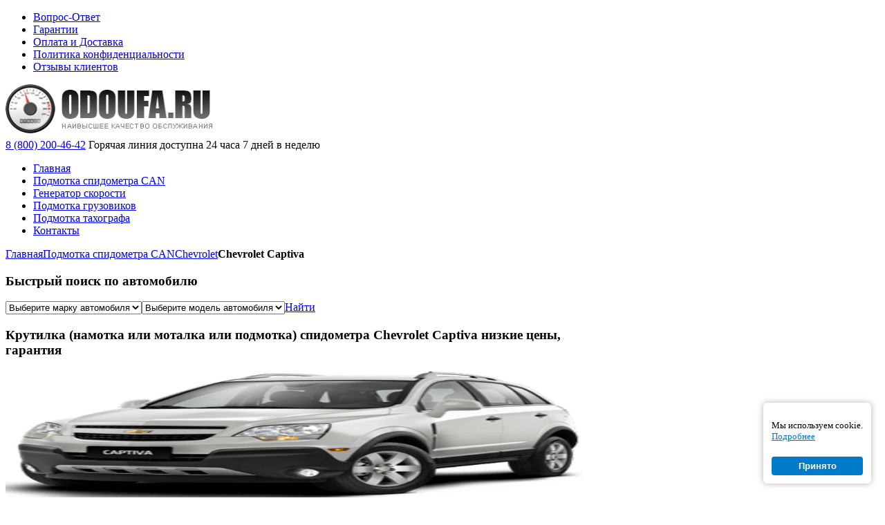

--- FILE ---
content_type: text/html; charset=utf-8
request_url: https://odoufa.ru/podmotka-namotka-krutilka-spidometra-can/chevrolet/captiva.html
body_size: 9381
content:
<!DOCTYPE HTML>
<html lang="ru-ru" dir="ltr">

<head>
<meta charset="utf-8" />
  <base href="https://odoufa.ru/podmotka-namotka-krutilka-spidometra-can/chevrolet/captiva.html" />
  <meta name="robots" content="index, follow" />
  <meta name="keywords" content="крутилка спидометра chevrolet Captiva, подмотка спидометра chevrolet Captiva, моталка спидометра chevrolet Captiva, намотка спидометра chevrolet Captiva" />
  <meta name="description" content="Нужна крутилка или подмотка спидометра Chevrolet Captiva? Большой выбор намоток и моталок спидометра в наличии на нашем сайте." />
  <title>Уникальное устройство для накрутки спидометра на Chevrolet Captiva по доступной цене на нашем сайте | Техцентр ODOUFA</title>
  <link href="/templates/yoo_cloud/favicon.ico" rel="shortcut icon" type="image/x-icon" />
  <link rel="stylesheet" href="/cache/widgetkit/widgetkit-6ace70a3.css" type="text/css" />
  <script type="text/javascript" src="/plugins/system/mtupgrade/mootools.js"></script>
  <script type="text/javascript" src="/media/system/js/caption.js"></script>
  <script type="text/javascript" src="/media/widgetkit/js/jquery.js"></script>
  <script type="text/javascript" src="/cache/widgetkit/widgetkit-8e5da251.js"></script>

<link rel="apple-touch-icon" href="/templates/yoo_cloud/apple_touch_icon.png" />
<link rel="stylesheet" href="/templates/yoo_cloud/css/base.css" />
<link rel="stylesheet" href="/templates/yoo_cloud/css/layout.css" />
<link rel="stylesheet" href="/templates/yoo_cloud/css/menus.css" />
<style>body { min-width: 1080px; }
.wrapper { width: 1080px; }
#sidebar-a { width: 245px; }
#maininner { width: 835px; }
#menu .dropdown { width: 250px; }
#menu .columns2 { width: 500px; }
#menu .columns3 { width: 750px; }
#menu .columns4 { width: 1000px; }</style>
<link rel="stylesheet" href="/templates/yoo_cloud/css/modules.css" />
<link rel="stylesheet" href="/templates/yoo_cloud/css/tools.css" />
<link rel="stylesheet" href="/templates/yoo_cloud/css/system.css" />
<link rel="stylesheet" href="/templates/yoo_cloud/css/extensions.css" />
<link rel="stylesheet" href="/templates/yoo_cloud/css/custom.css" />
<link rel="stylesheet" href="/templates/yoo_cloud/css/animations.css" />
<link rel="stylesheet" href="/templates/yoo_cloud/css/color/blue.css" />
<link rel="stylesheet" href="/templates/yoo_cloud/css/texture/fabric.css" />
<link rel="stylesheet" href="/templates/yoo_cloud/css/font1/georgia.css" />
<link rel="stylesheet" href="/templates/yoo_cloud/css/font2/georgia.css" />
<link rel="stylesheet" href="/templates/yoo_cloud/css/font3/georgia.css" />
<link rel="stylesheet" href="/templates/yoo_cloud/styles/grey/css/style.css" />
<link rel="stylesheet" href="/templates/yoo_cloud/css/print.css" />
<script src="/templates/yoo_cloud/warp/js/warp.js"></script>
<script src="/templates/yoo_cloud/warp/js/accordionmenu.js"></script>
<script src="/templates/yoo_cloud/warp/js/dropdownmenu.js"></script>
<script src="/templates/yoo_cloud/js/template.js"></script>
<meta name="viewport" content="width=device-width, initial-scale=1.0">
<meta name='yandex-verification' content='4298bf0975d68ab8' />
<!--<script src="https://api-maps.yandex.ru/2.0-stable/?load=package.standard&lang=ru-RU" type="text/javascript"></script>
<script src='/templates/yoo_cloud/js/geolocation.js' type='text/javascript'></script>-->
<link rel="stylesheet" href="/templates/yoo_cloud/css/podmotka.css" type="text/css" />
<link rel="stylesheet" type="text/css" href="/buyme/templates/default/style.css" />
<script type="text/javascript" src="/buyme/js/buyme.js"></script>
<link rel="stylesheet" href="/templates/yoo_cloud/css/scrollup.css" />
<script src='/templates/yoo_cloud/js/scrollup.js' type='text/javascript'></script>
<script src='/templates/yoo_cloud/js/scroll-menu.js' type='text/javascript'></script>
<script src='https://www.google.com/recaptcha/api.js'></script>
</head>
<body id="page" class="page sidebar-a-right sidebar-b-right isblog ">
	<div id="page-bg">
	
		<div id="page-bg2">

			
			<!-- Begin Navbar-->
				<div class="navbar">
				  <div class="navbar-inner">
					<div class="container">
					  <a class="btn btn-navbar" data-toggle="collapse" data-target=".nav-collapse">
						<span class="icon-bar"></span>
						<span class="icon-bar"></span>
						<span class="icon-bar"></span>
					  </a>
					  <a class="brand" href="#"></a>
					  <div class="nav-collapse collapse">
						
					  </div>
					</div>
				  </div>
				</div><!--End navbar-->	
			
			
			<div id="block-toolbar">
			
				<div class="wrapper">
					
					<div id="toolbar" class="grid-block">
				
												<div class="float-left">
						
													
							<div class="module  deepest">

			<ul class="menu menu-line"><li class="level1 item42"><a href="/vopros-otvet.html" class="level1"><span>Вопрос-Ответ</span></a></li><li class="level1 item87"><a href="/garantii.html" class="level1"><span>Гарантии</span></a></li><li class="level1 item45"><a href="/oplata-i-dostavka.html" class="level1"><span>Оплата и Доставка</span></a></li><li class="level1 item673"><a href="/politika-konfidenczialnosti.html" class="level1"><span>Политика конфиденциальности</span></a></li><li class="level1 item48"><a href="/otzivi.html" class="level1"><span>Отзывы клиентов</span></a></li></ul>		
</div>							
						</div>
													
											
					</div>
					
				</div>
				
			</div>			
			
			<div class="wrapper grid-block">
		
				<header id="header">
		
					<div id="headerbar" class="grid-block">
					
							
						<a id="logo" href="https://odoufa.ru"><div><img class="logo" src="/images/stories/logo.png" alt="Техцентр ODOUFA" width="300" height="75" /></div></a>
												
												<div class="left"><div class="module telephone-new deepest">

			<div class="header_tel"><span class="tel"><a href="tel:+78002004642">8 (800) 200-46-42</a></span> <span class="text-tel">Горячая линия доступна 24 часа 7 дней в неделю</span></div>		
</div></div>
												
					</div>
		
					<div id="menubar" class="grid-block">
						
												<nav id="menu"><ul class="menu menu-dropdown"><li class="level1 item1"><a href="https://odoufa.ru/" class="level1"><span>Главная</span></a></li><li class="level1 item2"><a href="/podmotka-namotka-krutilka-spidometra-can.html" class="level1"><span>Подмотка спидометра CAN</span></a></li><li class="level1 item6"><a href="/generator-namotki-dlya-spidometra.html" class="level1"><span>Генератор скорости</span></a></li><li class="level1 item7"><a href="/podmotka-spidometra-dlya-gruzovyx-avtomobilei.html" class="level1"><span>Подмотка грузовиков</span></a></li><li class="level1 item159"><a href="/podmotka-motalka-krutilka-tachografa.html" class="level1"><span>Подмотка тахографа</span></a></li><li class="level1 item65"><a href="/contacts.html" class="level1"><span>Контакты</span></a></li></ul></nav>
								
												
					</div>
				
									
				</header>
		
								
								
								<div id="main" class="grid-block">
				
					<div id="maininner" class="grid-box">
					
					
												<section id="breadcrumbs"><div class="breadcrumbs"><a href="https://odoufa.ru/">Главная</a><a href="/podmotka-namotka-krutilka-spidometra-can.html">Подмотка спидометра CAN</a><a href="/podmotka-namotka-krutilka-spidometra-can/chevrolet.html">Chevrolet</a><strong>Chevrolet Captiva</strong></div></section>
											
					
												<section id="innertop" class="grid-block"><div class="grid-box width100 grid-h"><div class="module mod-box deepest">

		<h3 class="module-title">Быстрый поиск по автомобилю</h3>	<div class="form-select"><select id="brand-select" name="brand" class="search-brand"><option value="">Выберите марку автомобиля</option><option value="audi" data-url="https://odoufa.ru/podmotka-namotka-krutilka-spidometra-can/audi.html">Audi</option><option value="bmw" data-url="https://odoufa.ru/podmotka-namotka-krutilka-spidometra-can/bmw.html">BMW</option><option value="cadillac" data-url="https://odoufa.ru/podmotka-namotka-krutilka-spidometra-can/cadillac.html">Cadillac</option><option value="chevrolet" data-url="https://odoufa.ru/podmotka-namotka-krutilka-spidometra-can/chevrolet.html">Chevrolet</option><option value="citroen" data-url="https://odoufa.ru/podmotka-namotka-krutilka-spidometra-can/citroen.html">Citroen</option><option value="daewoo" data-url="https://odoufa.ru/generator-namotki-dlya-spidometra/daewoo.html">Daewoo</option><option value="fiat" data-url="https://odoufa.ru/podmotka-namotka-krutilka-spidometra-can/fiat.html">Fiat</option><option value="ford" data-url="https://odoufa.ru/podmotka-namotka-krutilka-spidometra-can/ford.html">Ford</option><option value="honda" data-url="https://odoufa.ru/podmotka-namotka-krutilka-spidometra-can/honda.html">Honda</option><option value="hyundai" data-url="https://odoufa.ru/podmotka-namotka-krutilka-spidometra-can/hyundai.html">Hyundai</option><option value="infiniti" data-url="https://odoufa.ru/podmotka-namotka-krutilka-spidometra-can/infiniti.html">Infiniti</option><option value="kia" data-url="https://odoufa.ru/podmotka-namotka-krutilka-spidometra-can/kia.html">Kia</option><option value="land" data-url="https://odoufa.ru/podmotka-namotka-krutilka-spidometra-can/land-rover.html">Land Rover</option><option value="lexus" data-url="https://odoufa.ru/podmotka-namotka-krutilka-spidometra-can/lexus.html">Lexus</option><option value="mazda" data-url="https://odoufa.ru/podmotka-namotka-krutilka-spidometra-can/mazda.html">Mazda</option><option value="mercedes" data-url="https://odoufa.ru/podmotka-namotka-krutilka-spidometra-can/mercedes-benz.html">Mercedes-Benz</option><option value="mitsubishi" data-url="https://odoufa.ru/podmotka-namotka-krutilka-spidometra-can/mitsubishi.html">Mitsubishi</option><option value="nissan" data-url="https://odoufa.ru/podmotka-namotka-krutilka-spidometra-can/nissan.html">Nissan</option><option value="opel" data-url="https://odoufa.ru/podmotka-namotka-krutilka-spidometra-can/opel.html">Opel</option><option value="peugeot" data-url="https://odoufa.ru/podmotka-namotka-krutilka-spidometra-can/peugeot.html">Peugeot</option><option value="renault" data-url="https://odoufa.ru/podmotka-namotka-krutilka-spidometra-can/renault.html">Renault</option><option value="ssangyong" data-url="https://odoufa.ru/podmotka-namotka-krutilka-spidometra-can/ssangyong.html">SsangYong</option><option value="suzuki" data-url="https://odoufa.ru/podmotka-namotka-krutilka-spidometra-can/suzuki.html">Suzuki</option><option value="toyota" data-url="https://odoufa.ru/podmotka-namotka-krutilka-spidometra-can/toyota.html">Toyota</option><option value="volkswagen" data-url="https://odoufa.ru/podmotka-namotka-krutilka-spidometra-can/volkswagen.html">Volkswagen</option><option value="volvo" data-url="https://odoufa.ru/podmotka-namotka-krutilka-spidometra-can/volvo.html">Volvo</option><option value="gaz" data-url="https://odoufa.ru/podmotka-namotka-krutilka-spidometra-can/gaz.html">ГАЗ</option><option value="lada" data-url="https://odoufa.ru/podmotka-namotka-krutilka-spidometra-can/lada.html">Lada (ВАЗ)</option><option value="uaz" data-url="https://odoufa.ru/generator-namotki-dlya-spidometra/uaz.html">УАЗ</option><option value="paz" data-url="https://odoufa.ru/generator-namotki-dlya-spidometra/paz.html">ПАЗ</option><option value="kamaz" data-url="https://odoufa.ru/podmotka-spidometra-dlya-gruzovyx-avtomobilei/kamaz.html">Камаз</option><option value="maz" data-url="https://odoufa.ru/podmotka-spidometra-dlya-gruzovyx-avtomobilei/maz.html">МАЗ</option><option value="ural" data-url="https://odoufa.ru/podmotka-spidometra-dlya-gruzovyx-avtomobilei/ural.html">Урал</option><option value="zil" data-url="https://odoufa.ru/podmotka-spidometra-dlya-gruzovyx-avtomobilei/zil.html">ЗИЛ</option><option value="baw" data-url="https://odoufa.ru/podmotka-spidometra-dlya-gruzovyx-avtomobilei/baw.html">BAW</option><option value="camc" data-url="https://odoufa.ru/podmotka-spidometra-dlya-gruzovyx-avtomobilei/camc.html">CAMC</option><option value="daf" data-url="https://odoufa.ru/podmotka-spidometra-dlya-gruzovyx-avtomobilei/daf.html">DAF</option><option value="dongfeng" data-url="https://odoufa.ru/podmotka-spidometra-dlya-gruzovyx-avtomobilei/dongfeng.html">DongFeng</option><option value="faw" data-url="https://odoufa.ru/podmotka-spidometra-dlya-gruzovyx-avtomobilei/faw.html">FAW</option><option value="foton" data-url="https://odoufa.ru/podmotka-spidometra-dlya-gruzovyx-avtomobilei/foton.html">Foton</option><option value="hino" data-url="https://odoufa.ru/podmotka-spidometra-dlya-gruzovyx-avtomobilei/hino.html">Hino</option><option value="howo" data-url="https://odoufa.ru/podmotka-spidometra-dlya-gruzovyx-avtomobilei/howo.html">Howo</option><option value="isuzu" data-url="https://odoufa.ru/podmotka-spidometra-dlya-gruzovyx-avtomobilei/isuzu.html">Isuzu</option><option value="iveco" data-url="https://odoufa.ru/podmotka-spidometra-dlya-gruzovyx-avtomobilei/iveco.html">Iveco</option><option value="ldv" data-url="https://odoufa.ru/podmotka-spidometra-dlya-gruzovyx-avtomobilei/ldv.html">LDV</option><option value="man" data-url="https://odoufa.ru/podmotka-spidometra-dlya-gruzovyx-avtomobilei/man.html">MAN</option><option value="scania" data-url="https://odoufa.ru/podmotka-spidometra-dlya-gruzovyx-avtomobilei/scania.html">Scania</option><option value="shacman" data-url="https://odoufa.ru/podmotka-spidometra-dlya-gruzovyx-avtomobilei/shacman.html">Shacman (Shaanxi)</option><option value="yuejin" data-url="https://odoufa.ru/podmotka-spidometra-dlya-gruzovyx-avtomobilei/yuejin.html">Yuejin</option><option value="tachograf" data-url="https://odoufa.ru/podmotka-motalka-krutilka-tachografa.html">Тахографы</option></select><select id="model-select" name="model" class="search-model"><option value="">Выберите модель автомобиля</option></select><a href="#" id="submit" class="button-more search-button" onclick="yaCounter14186509.reachGoal('search-mobile'); return true;">Найти</a></div>		
</div></div></section>
								
												<section id="content" class="grid-block">

<div id="system">
	
	
	<article class="item bm_good">
		<div itemscope itemtype="http://schema.org/Product">
				<header>

										
							
										<h1 itemprop="name" class="title b1c_name">Крутилка (намотка или моталка или подмотка) спидометра Chevrolet Captiva низкие цены, гарантия</h1>
					</header>
			
				
		<div class="content clearfix"><div class="box-content buy"><a name="buy"></a><div class="img-width"><img class="full" width="100%" height="189px" src="/images/stories/cars/chevrolet_captiva.png" alt="Подмотка (крутилка или моталка) спидометра для Chevrolet Captiva – низкие цены, гарантия" /></div> <span class="gallery-img">
<div class="wk-gallery wk-gallery-wall clearfix round margin ">

		
			
					<a class="" href="/images/stories/gallery/podmotka-spidometra-can/podmotka-namotka-krutilka-spidometra-can-1.jpg" data-lightbox="group:305-69703c69dc5a2" title="Подмотка намотка моталка крутилка спидометра CAN" data-spotlight="on"><img src="/cache/widgetkit/gallery/305/podmotka-namotka-krutilka-spidometra-can-1-0fe89ff542.jpg" width="75" height="75" alt="podmotka-namotka-krutilka-spidometra-can-1" /></a>
				
		
			
					<a class="" href="/images/stories/gallery/podmotka-spidometra-can/podmotka-namotka-krutilka-spidometra-can-2.jpg" data-lightbox="group:305-69703c69dc5a2" title="Подмотка намотка моталка крутилка спидометра CAN" data-spotlight="on"><img src="/cache/widgetkit/gallery/305/podmotka-namotka-krutilka-spidometra-can-2-8de3dff2e9.jpg" width="75" height="75" alt="podmotka-namotka-krutilka-spidometra-can-2" /></a>
				
		
			
					<a class="" href="/images/stories/gallery/podmotka-spidometra-can/podmotka-namotka-krutilka-spidometra-can-3.jpg" data-lightbox="group:305-69703c69dc5a2" title="Подмотка намотка моталка крутилка спидометра CAN" data-spotlight="on"><img src="/cache/widgetkit/gallery/305/podmotka-namotka-krutilka-spidometra-can-3-cc2e09ce2b.jpg" width="75" height="75" alt="podmotka-namotka-krutilka-spidometra-can-3" /></a>
				
	
</div>

</span> <h3 class="color"><a class="scroll-more price" href="#price" rel="nofollow"><span class="font">Цена:</span> от <span class="font-num color">3000 руб.*</span></a></h3> <h3 class="color"><span class="font">Гарантия:</span> <span class="font-num">1</span> год</h3> <h3 class="color"><span class="font">Доставка по России</span></h3> <p class="button-more"><!--noindex--><a class="scroll-more" href="#install" rel="nofollow"><span>Способ подключения</span></a><!--/noindex--> <!--noindex--><a class="scroll-more margin" href="#character" rel="nofollow"><span>Характеристика</span></a><!--/noindex--></p><p class="button-more reviews"><!--noindex--><a class="scroll-more margin" href="#reviews" rel="nofollow"><span>Отзывы реальных клиентов</span></a> <!--/noindex--></p> <p class="buy_now"><span class="button-wrapper-buy"><input type="button" class="b1c buy-now" onclick="yaCounter14186509.reachGoal('buyme'); return true;" value="Оформить заказ" /></span></p> </div> <p>Часто встречаясь с необходимостью скорректировать имеющиеся показания спидометра, владельцы транспортных средств рано или поздно начинают задаваться вопросом: как внести изменения в километраж как можно быстрее и в то же время незаметнее? Ответом на такой вопрос служит одно-единственное устройство - <strong>крутилка спидометра Chevrolet Captiva</strong>. Компактная, практически невесомая техника на деле поможет Вам в вопросе коррекции данных. Меняли ли Вы приборную панель или сам двигатель, был ли сбой в электронной системе автомобиля или Вы попросту предпочитаете колеса чуть большего или чуть меньшего диаметра – для <strong>подмотки спидометра Chevrolet Captiva</strong> это неважно.</p> <p>Приобретая у нас <strong>моталку спидометра Chevrolet Captiva</strong>, Вы гарантированно получите уже полностью укомплектованный прибор, с которым тотчас же можете начать работать. Отдельный плюс нашего устройства заключается в том, что его не нужно предварительно устанавливать, оно начнет добавлять столь желанные километры в ту же секунду, когда Вы подсоедините его в разъем OBD2 и включите зажигание.</p> <p>Наш прибор компактный и легкий. Чтобы использовать его, не нужно обладать знаниями автоэлектрика. Мы отправляем всем своим клиентам подробную инструкцию по эксплуатации устройства. Если вдруг у Вас остались к нам какие-нибудь вопросы, позвоните нам по номеру <strong><a href="tel:+78002004642">8 (800) 200-46-42</a> (звонок бесплатный)</strong> и мы поможем решить все Ваши проблемы.</p> <table class="zebra"> <thead> <tr><th id="character" colspan="2" class="center">Характеристика устройства</th></tr> </thead> <tbody> <tr class="odd"> <td>Предназначение</td> <td>Увеличение показания одометра</td> </tr> <tr> <td>Тип подключения</td> <td>Через диагностический разъем OBDII</td> </tr> <tr class="odd"> <td>Установка</td> <td>Прибор полностью съемный, не требует доп. установку</td> </tr> <tr> <td>Скорость</td> <td>До 3000 км/ч</td> </tr> <tr class="odd"> <td>Комплектация</td> <td>Устройство, гарантийный талон, инструкция</td> </tr> <tr> <td>Гарантия</td> <td>12 месяцев</td> </tr> </tbody> </table> <div class="box-info2">Предлагаемая CAN крутилка электронного спидометра предназначена для подмотки пробега на импортных автомобилях, выпущенных после 2006 года.</div> <h3 id="price" class="color">*Стоимость устройства: 3000 рублей (наличие уточняйте у менеджера)</h3> <h3 class="color">*Стоимость устройства: 4000 рублей</h3> <h3 class="color">Гарантия: 1 год</h3><h3 class="color">Все приборы безлимитные</h3> <h3 class="color">Доставка по России и странам СНГ</h3> <h3 class="color">Проверка прибора перед каждой продажей</h3> <h3 id="reviews" class="color">Отзывы реальных клиентов после получения нашего прибора</h3> <div class="box-content reviews">
<div class="wk-gallery wk-gallery-wall clearfix margin ">

		
			
					<a class="" href="/images/stories/reviews/chat/c1.jpg" data-lightbox="group:336-69703c69dea54" title="Отзывы реальных клиентов о работе odoufa.ru" ><img src="/cache/widgetkit/gallery/336/c1-09adc908d3.jpg" width="125" height="125" alt="c1" /></a>
				
		
			
					<a class="" href="/images/stories/reviews/chat/c2.jpg" data-lightbox="group:336-69703c69dea54" title="Отзывы реальных клиентов о работе odoufa.ru" ><img src="/cache/widgetkit/gallery/336/c2-4f302359e2.jpg" width="125" height="125" alt="c2" /></a>
				
		
			
					<a class="" href="/images/stories/reviews/chat/c3.jpg" data-lightbox="group:336-69703c69dea54" title="Отзывы реальных клиентов о работе odoufa.ru" ><img src="/cache/widgetkit/gallery/336/c3-1faa11a8c6.jpg" width="125" height="125" alt="c3" /></a>
				
		
			
					<a class="" href="/images/stories/reviews/chat/c4.jpg" data-lightbox="group:336-69703c69dea54" title="Отзывы реальных клиентов о работе odoufa.ru" ><img src="/cache/widgetkit/gallery/336/c4-58c3073ec0.jpg" width="125" height="125" alt="c4" /></a>
				
		
			
					<a class="" href="/images/stories/reviews/chat/c5.jpg" data-lightbox="group:336-69703c69dea54" title="Отзывы реальных клиентов о работе odoufa.ru" ><img src="/cache/widgetkit/gallery/336/c5-206840bddd.jpg" width="125" height="125" alt="c5" /></a>
				
	
</div>

 <div class="reviews_link"><a href="/otzivi.html" rel="nofollow"><span>Прочитать отзывы остальных клиентов</span></a></div> </div> <div class="box-hint2">Чтобы сделать заказ позвоните по телефону <span class="contacts-tel"><a href="tel:+78002004642">8 (800) 200-46-42</a> (звонок бесплатный)</span>, заполните <input type="button" class="b1c href" value="форму заказа" /> или <a href="#" onClick="TalkMe('openSupport'); return false;">напишите в чат</a> и в ближайшее время наши менеджеры свяжутся с Вами!</div> <h3 id="install" class="color">Способ подключения нашего устройства</h3> <div class="box-content"><a href="/podmotka-namotka-krutilka-spidometra-can.html">Крутилку спидометра</a> не нужно устанавливать: для запуска нужно лишь подключить ее к разъему OBDII, а затем включить зажигание. Намотав необходимое число километров, Вы легко снимете прибор, просто отсоединив его от диагностического разъема. С нашим компактным устройством Вы не будете долго искать место для хранения - он с легкостью разместится, например, в бардачке.</div> <div class="box-content">Зачастую для водителей тревожит вопрос: насколько эффективно работает <a href="/podmotka-namotka-krutilka-spidometra-can/chevrolet.html">намотка спидометра Chevrolet</a>? Не будет ли на ТО обнаружены произведенные действия? Мы рады успокоить таких автовладельцев: наша разработка основана на принципе комплексного подхода к коррекции данных. В момент, когда Вы подключаете прибор к своему автомобилю, он устанавливает соединение со всеми блоками памяти бортового компьютера, которые содержат сведения о пробеге, и изменяет показания во всех вышеуказанных регистрах. С ним Вы будете спокойны – ни один специалист на ТО, да и в сервисных центрах, не обнаружит факт применения специализированного инструментария. Более того, наше оборудование можно применять и на машинах с гарантией.</div></div>

				
				</div>
	</article>
</div></section>
								
								
					</div>
					<!-- maininner end -->
					
										<aside id="sidebar-a" class="grid-box"><div class="grid-box width100 grid-v"><div class="module mod-box mod-box-header deepest">

		<h3 class="module-title">Главное меню</h3>	<ul class="menu menu-sidebar"><li class="level1 item42"><a href="/vopros-otvet.html" class="level1"><span>Вопрос-Ответ</span></a></li><li class="level1 item87"><a href="/garantii.html" class="level1"><span>Гарантии</span></a></li><li class="level1 item45"><a href="/oplata-i-dostavka.html" class="level1"><span>Оплата и Доставка</span></a></li><li class="level1 item673"><a href="/politika-konfidenczialnosti.html" class="level1"><span>Политика конфиденциальности</span></a></li><li class="level1 item48"><a href="/otzivi.html" class="level1"><span>Отзывы клиентов</span></a></li></ul>		
</div></div><div class="grid-box width100 grid-v"><div class="module mod-box mod-box-header deepest default">

		<h3 class="module-title">Быстрый поиск</h3>	<div class="search"><select id="marka-select" name="marka" class="search-brand"><option value="">Выберите марку автомобиля</option><option value="audi" data-url="https://odoufa.ru/podmotka-namotka-krutilka-spidometra-can/audi.html">Audi</option><option value="bmw" data-url="https://odoufa.ru/podmotka-namotka-krutilka-spidometra-can/bmw.html">BMW</option><option value="cadillac" data-url="https://odoufa.ru/podmotka-namotka-krutilka-spidometra-can/cadillac.html">Cadillac</option><option value="chevrolet" data-url="https://odoufa.ru/podmotka-namotka-krutilka-spidometra-can/chevrolet.html">Chevrolet</option><option value="citroen" data-url="https://odoufa.ru/podmotka-namotka-krutilka-spidometra-can/citroen.html">Citroen</option><option value="daewoo" data-url="https://odoufa.ru/generator-namotki-dlya-spidometra/daewoo.html">Daewoo</option><option value="fiat" data-url="https://odoufa.ru/podmotka-namotka-krutilka-spidometra-can/fiat.html">Fiat</option><option value="ford" data-url="https://odoufa.ru/podmotka-namotka-krutilka-spidometra-can/ford.html">Ford</option><option value="honda" data-url="https://odoufa.ru/podmotka-namotka-krutilka-spidometra-can/honda.html">Honda</option><option value="hyundai" data-url="https://odoufa.ru/podmotka-namotka-krutilka-spidometra-can/hyundai.html">Hyundai</option><option value="infiniti" data-url="https://odoufa.ru/podmotka-namotka-krutilka-spidometra-can/infiniti.html">Infiniti</option><option value="kia" data-url="https://odoufa.ru/podmotka-namotka-krutilka-spidometra-can/kia.html">Kia</option><option value="land" data-url="https://odoufa.ru/podmotka-namotka-krutilka-spidometra-can/land-rover.html">Land Rover</option><option value="lexus" data-url="https://odoufa.ru/podmotka-namotka-krutilka-spidometra-can/lexus.html">Lexus</option><option value="mazda" data-url="https://odoufa.ru/podmotka-namotka-krutilka-spidometra-can/mazda.html">Mazda</option><option value="mercedes" data-url="https://odoufa.ru/podmotka-namotka-krutilka-spidometra-can/mercedes-benz.html">Mercedes-Benz</option><option value="mitsubishi" data-url="https://odoufa.ru/podmotka-namotka-krutilka-spidometra-can/mitsubishi.html">Mitsubishi</option><option value="nissan" data-url="https://odoufa.ru/podmotka-namotka-krutilka-spidometra-can/nissan.html">Nissan</option><option value="opel" data-url="https://odoufa.ru/podmotka-namotka-krutilka-spidometra-can/opel.html">Opel</option><option value="peugeot" data-url="https://odoufa.ru/podmotka-namotka-krutilka-spidometra-can/peugeot.html">Peugeot</option><option value="renault" data-url="https://odoufa.ru/podmotka-namotka-krutilka-spidometra-can/renault.html">Renault</option><option value="ssangyong" data-url="https://odoufa.ru/podmotka-namotka-krutilka-spidometra-can/ssangyong.html">SsangYong</option><option value="suzuki" data-url="https://odoufa.ru/podmotka-namotka-krutilka-spidometra-can/suzuki.html">Suzuki</option><option value="toyota" data-url="https://odoufa.ru/podmotka-namotka-krutilka-spidometra-can/toyota.html">Toyota</option><option value="volkswagen" data-url="https://odoufa.ru/podmotka-namotka-krutilka-spidometra-can/volkswagen.html">Volkswagen</option><option value="volvo" data-url="https://odoufa.ru/podmotka-namotka-krutilka-spidometra-can/volvo.html">Volvo</option><option value="gaz" data-url="https://odoufa.ru/podmotka-namotka-krutilka-spidometra-can/gaz.html">ГАЗ</option><option value="lada" data-url="https://odoufa.ru/podmotka-namotka-krutilka-spidometra-can/lada.html">Lada (ВАЗ)</option><option value="uaz" data-url="https://odoufa.ru/generator-namotki-dlya-spidometra/uaz.html">УАЗ</option><option value="paz" data-url="https://odoufa.ru/generator-namotki-dlya-spidometra/paz.html">ПАЗ</option><option value="kamaz" data-url="https://odoufa.ru/podmotka-spidometra-dlya-gruzovyx-avtomobilei/kamaz.html">Камаз</option><option value="maz" data-url="https://odoufa.ru/podmotka-spidometra-dlya-gruzovyx-avtomobilei/maz.html">МАЗ</option><option value="ural" data-url="https://odoufa.ru/podmotka-spidometra-dlya-gruzovyx-avtomobilei/ural.html">Урал</option><option value="zil" data-url="https://odoufa.ru/podmotka-spidometra-dlya-gruzovyx-avtomobilei/zil.html">ЗИЛ</option><option value="baw" data-url="https://odoufa.ru/podmotka-spidometra-dlya-gruzovyx-avtomobilei/baw.html">BAW</option><option value="camc" data-url="https://odoufa.ru/podmotka-spidometra-dlya-gruzovyx-avtomobilei/camc.html">CAMC</option><option value="daf" data-url="https://odoufa.ru/podmotka-spidometra-dlya-gruzovyx-avtomobilei/daf.html">DAF</option><option value="dongfeng" data-url="https://odoufa.ru/podmotka-spidometra-dlya-gruzovyx-avtomobilei/dongfeng.html">DongFeng</option><option value="faw" data-url="https://odoufa.ru/podmotka-spidometra-dlya-gruzovyx-avtomobilei/faw.html">FAW</option><option value="foton" data-url="https://odoufa.ru/podmotka-spidometra-dlya-gruzovyx-avtomobilei/foton.html">Foton</option><option value="hino" data-url="https://odoufa.ru/podmotka-spidometra-dlya-gruzovyx-avtomobilei/hino.html">Hino</option><option value="howo" data-url="https://odoufa.ru/podmotka-spidometra-dlya-gruzovyx-avtomobilei/howo.html">Howo</option><option value="isuzu" data-url="https://odoufa.ru/podmotka-spidometra-dlya-gruzovyx-avtomobilei/isuzu.html">Isuzu</option><option value="iveco" data-url="https://odoufa.ru/podmotka-spidometra-dlya-gruzovyx-avtomobilei/iveco.html">Iveco</option><option value="ldv" data-url="https://odoufa.ru/podmotka-spidometra-dlya-gruzovyx-avtomobilei/ldv.html">LDV</option><option value="man" data-url="https://odoufa.ru/podmotka-spidometra-dlya-gruzovyx-avtomobilei/man.html">MAN</option><option value="scania" data-url="https://odoufa.ru/podmotka-spidometra-dlya-gruzovyx-avtomobilei/scania.html">Scania</option><option value="shacman" data-url="https://odoufa.ru/podmotka-spidometra-dlya-gruzovyx-avtomobilei/shacman.html">Shacman (Shaanxi)</option><option value="yuejin" data-url="https://odoufa.ru/podmotka-spidometra-dlya-gruzovyx-avtomobilei/yuejin.html">Yuejin</option><option value="tachograf" data-url="https://odoufa.ru/podmotka-motalka-krutilka-tachografa.html">Тахографы</option></select><select id="car-select" name="car" class="search-model"><option value="">Выберите модель автомобиля</option></select><a href="#" id="button-search" class="button-more search-button" onclick="yaCounter14186509.reachGoal('search'); return true;">Поиск</a></div>		
</div></div></aside>
									
							
				</div>
								<!-- main end -->
		
								
								<section id="bottom-b" class="grid-block"><div class="grid-box width100 grid-h"><div class="module mod-box deepest">

			<div class="frontpageseparator">
<div class="float-left width25">
<div><img src="/images/yootheme/home_bottom_icon1.png" width="30" height="30" alt="Доставка по России, миру и странам СНГ" />Доставка по России<br />миру и странам СНГ</div>
</div>
<div class="float-left width25">
<div><img src="/images/yootheme/home_bottom_icon2.png" width="30" height="30" alt="Режим работы с 9.00 до 19.00" />Режим работы<br />с 9.00 до 19.00</div>
</div>
<div class="float-left width25">
<div><img src="/images/yootheme/home_bottom_icon3.png" width="30" height="30" alt="Проверка приборов перед продажей" />Проверка приборов<br />перед продажей</div>
</div>
<div class="float-left width25">
<div><img src="/images/yootheme/home_bottom_icon4.png" width="30" height="30" alt="Гарантия на все приборы 12 месяцев" />Гарантия на все<br />приборы 12 месяцев</div>
</div>
</div>		
</div></div></section>
								
								<footer id="footer" class="grid-block">
		
										<a id="totop-scroller" href="#"></a>
							
					<div class="module  deepest">

			<ul class="menu menu-line"><li class="level1 item1"><a href="https://odoufa.ru/" class="level1"><span>Главная</span></a></li><li class="level1 item2"><a href="/podmotka-namotka-krutilka-spidometra-can.html" class="level1"><span>Подмотка спидометра CAN</span></a></li><li class="level1 item6"><a href="/generator-namotki-dlya-spidometra.html" class="level1"><span>Генератор скорости</span></a></li><li class="level1 item7"><a href="/podmotka-spidometra-dlya-gruzovyx-avtomobilei.html" class="level1"><span>Подмотка грузовиков</span></a></li><li class="level1 item159"><a href="/podmotka-motalka-krutilka-tachografa.html" class="level1"><span>Подмотка тахографа</span></a></li><li class="level1 item65"><a href="/contacts.html" class="level1"><span>Контакты</span></a></li></ul>		
</div>
<div class="module  footer deepest">

			<div class="copyright">©2025, Техцентр ODOUFA. Все права защищены. Продажа приборов для проверки спидометра или <a href="/">подмотка спидометра</a> в России и СНГ.</div>
<div class="text">Размещенная на сайте информация не является публичной офертой. Стоимость устройств, условия оплаты и доставки, указанные на сайте, являются предварительными. Все актуальные данные Вы можете узнать, связавшись с нами по телефону <a href="tel:+78002004642">8 (800) 200-46-42</a> (звонок бесплатный).</div>		
</div>		
				</footer>
								
			</div>
				
		</div>

	</div>
	
		
	<div id="counter">
		<!-- Yandex.Metrika counter -->
		<script type="text/javascript">
		(function (d, w, c) {
		    (w[c] = w[c] || []).push(function() {
		        try {
		            w.yaCounter14186509 = new Ya.Metrika({id:14186509,
		                    webvisor:true,
		                    clickmap:true,
		                    trackLinks:true,
		                    accurateTrackBounce:true,
		                    trackHash:true});
		        } catch(e) { }
		    });
		
		    var n = d.getElementsByTagName("script")[0],
		        s = d.createElement("script"),
		        f = function () { n.parentNode.insertBefore(s, n); };
		    s.type = "text/javascript";
		    s.async = true;
		    s.src = (d.location.protocol == "https:" ? "https:" : "http:") + "//mc.yandex.ru/metrika/watch.js";
		
		    if (w.opera == "[object Opera]") {
		        d.addEventListener("DOMContentLoaded", f, false);
		    } else { f(); }
		})(document, window, "yandex_metrika_callbacks");
		</script>
		<noscript><div><img src="//mc.yandex.ru/watch/14186509" style="position:absolute; left:-9999px;" alt="" /></div></noscript>
		<!-- /Yandex.Metrika counter -->
		
		<!-- Google.Analytics counter -->
		<script type="text/javascript">

		  var _gaq = _gaq || [];
		  _gaq.push(['_setAccount', 'UA-31300462-1']);
		  _gaq.push(['_trackPageview']);

		  (function() {
			var ga = document.createElement('script'); ga.type = 'text/javascript'; ga.async = true;
			ga.src = ('https:' == document.location.protocol ? 'https://ssl' : 'http://www') + '.google-analytics.com/ga.js';
			var s = document.getElementsByTagName('script')[0]; s.parentNode.insertBefore(ga, s);
		  })();

		</script>
		<!-- Google.Analytics counter -->		
	</div>

<div id="scrollup">
	<img src="/templates/yoo_cloud/images/up.png" class="up" title="Прокрутить вверх" alt="Прокрутить вверх" width="50%" />
</div>
<script type='text/javascript'>
jQuery.noConflict();
	(function() {
		var s = document.createElement('script');
		s.type ='text/javascript';
		s.id = 'supportScript';
		s.charset = 'utf-8';
		s.async = true;
		s.src = '//me-talk.ru/support/support.js?h=3832e4401691412077ac06fe8b40800b';
		var sc = document.getElementsByTagName('script')[0];
		
		var callback = function(){

		};
		
		s.onreadystatechange = s.onload = function(){
			var state = s.readyState;
			if (!callback.done && (!state || /loaded|complete/.test(state))) {
				callback.done = true;
				callback();
			}
		};
		
		if (sc) sc.parentNode.insertBefore(s, sc);
		else document.documentElement.firstChild.appendChild(s);
	})();
</script>
<script>
    MeTalk("onReady", function(){
        if (!supportStoreWithExpiration.get("apiMessageWasSended")){
            var H1 = document.getElementsByClassName("b1c_name");
            if (H1.length){
                var carName = H1[0].innerText.split("ПОДМОТКА НАМОТКА МОТАЛКА КРУТИЛКА СПИДОМЕТРА ")[1];
                if (carName){
                    var minutes = 1440; //тут задать количество минут, спустя которое можно повторять отправку
                    supportStoreWithExpiration.set("apiMessageWasSended", 1, minutes * 60 * 1000);
                    
                    MeTalk("receiveMessage", "Здравствуйте! Вам нужна крутилка спидометра на автомобиль "+carName+"?");
                }
            }
        }
    });
</script>
<script>
    MeTalk("onReady", function(){
        if (!supportStoreWithExpiration.get("apiMessageWasSended")){
            var H1 = document.getElementsByClassName("b1c_name");
            if (H1.length){
                var tachoName = H1[0].innerText.split("КРУТИЛКА, ПОДМОТКА, МОТАЛКА СПИДОМЕТРА ")[1];
                if (tachoName){
                    var minutes = 1440; //тут задать количество минут, спустя которое можно повторять отправку
                    supportStoreWithExpiration.set("apiMessageWasSended", 1, minutes * 60 * 1000);
                    
                    MeTalk("receiveMessage", "Здравствуйте! Вам нужна крутилка тахографа "+tachoName+"?");
                }
            }
        }
    });
</script>
<script src='/templates/yoo_cloud/js/search.js' type='text/javascript'></script>
<script src='/templates/yoo_cloud/js/form-select.js' type='text/javascript'></script>
<script src='/templates/yoo_cloud/js/scrolltodiv.js' type='text/javascript'></script>

<div class="cookie-popup" id="cookiePopup">
  <p>Мы используем cookie.<br><a href="/politika-konfidenczialnosti.html" target="_blank">Подробнее</a></p>
  <button id="cookieAccept">Принято</button>
</div>

<style>
.cookie-popup {
  position: fixed;
  bottom: 20px;
  right: 20px;
  max-width: 250px;
  background: #fff; /* Белый фон */
  color: #000;       /* Чёрный текст */
  padding: 12px;
  border-radius: 6px;
  font-size: 13px;
  box-shadow: 0 0 10px rgba(0,0,0,0.3);
  z-index: 9999;
}

.cookie-popup a {
  color: #007acc; /* Более тёмный синий — лучше на белом фоне */
}

.cookie-popup button {
  margin-top: 8px;
  background: #007acc;  /* Синий фон кнопки */
  border: none;
  color: #fff;           /* Белый текст на кнопке */
  padding: 6px 10px;
  font-weight: bold;
  cursor: pointer;
  width: 100%;
  border-radius: 4px;
}
</style>

<script>
document.addEventListener('DOMContentLoaded', function() {
  if (localStorage.getItem('cookieAccepted') === 'true') {
    document.getElementById('cookiePopup').style.display = 'none';
  }
  
  document.getElementById('cookieAccept').addEventListener('click', function() {
    localStorage.setItem('cookieAccepted', 'true');
    document.getElementById('cookiePopup').style.display = 'none';
  });
});
</script>


</body>
</html>